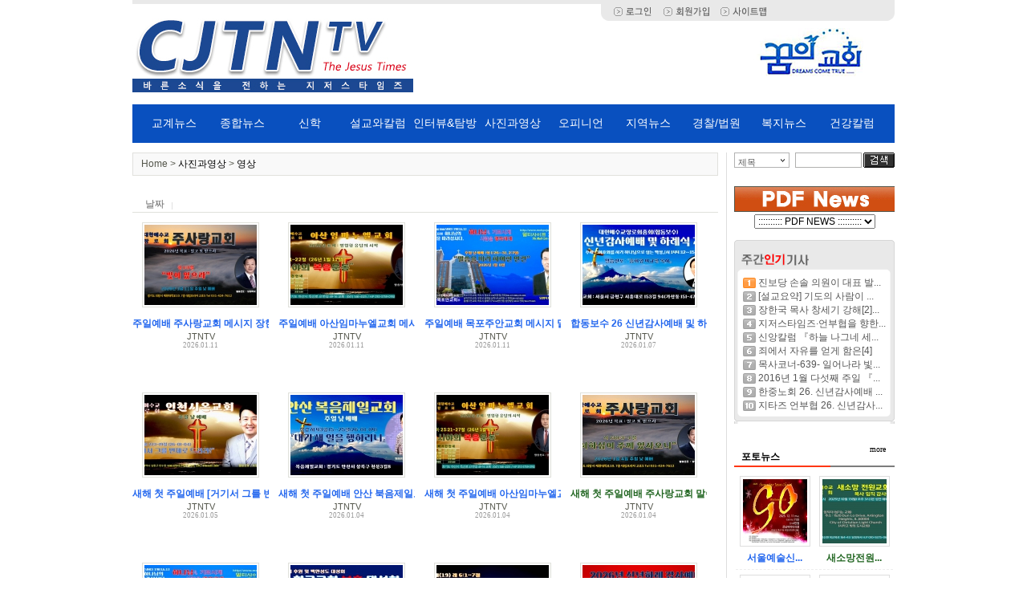

--- FILE ---
content_type: text/html; charset=UTF-8
request_url: http://jtntv.kr/index.php?mid=moving_picture&page=2
body_size: 11022
content:
<!DOCTYPE html>
<html lang="ko">
<head>
<!-- META -->
<meta charset="utf-8">
<meta name="Generator" content="XpressEngine">
<meta http-equiv="X-UA-Compatible" content="IE=edge">
<!-- TITLE -->
<title>영상</title>
<!-- CSS -->
<link rel="stylesheet" href="/common/css/xe.min.css?20160629141520" />
<link rel="stylesheet" href="/modules/board/skins/xe_board_video/css/common.css?20150725065940" />
<link rel="stylesheet" href="/modules/board/skins/xe_board_video/css/white.css?20150725065940" />
<link rel="stylesheet" href="/layouts/jdh_2S/css/default.css?20191226205935" />
<link rel="stylesheet" href="/modules/editor/styles/ckeditor_light/style.css?20160629141524" />
<link rel="stylesheet" href="/widgets/menu_location/skins/default/css/normal.css?20150725070148" />
<link rel="stylesheet" href="/widgets/popular_document/skins/jdh_default/normal/style.css?20150725070156" />
<link rel="stylesheet" href="/widgets/newest_images/skins/jdh_default/css/normal.css?20150725070153" />
<link rel="stylesheet" href="/files/faceOff/101/layout.css?20191226210200" />
<!-- JS -->
<!--[if lt IE 9]><script src="/common/js/jquery-1.x.min.js?20160629141520"></script>
<![endif]--><!--[if gte IE 9]><!--><script src="/common/js/jquery.min.js?20160629141520"></script>
<!--<![endif]--><script src="/common/js/x.min.js?20160629141520"></script>
<script src="/common/js/xe.min.js?20160629141520"></script>
<script src="/modules/board/tpl/js/board.min.js?20160629141522"></script>
<script src="/layouts/jdh_2S/js/xe_official.js?20150513000121"></script>
<!-- RSS -->
<!-- ICON -->

<meta http-equiv="X-UA-Compatible" content="IE=edge" />
<style type="text/css"> 
body { *font-size:12px; } 
</style>
<script language="javascript">
	function fileDownload(filename){
var p = window.open(filename,'','');
p.document.execCommand('SaveAs','null',filename);
p.close();
}
</script>
<style> .xe_content { font-size:13px; }</style>
<link rel="canonical" href="http://jtntv.kr/index.php?mid=moving_picture&page=2" />
<meta property="og:locale" content="ko_KR" />
<meta property="og:type" content="website" />
<meta property="og:url" content="http://jtntv.kr/index.php?mid=moving_picture&page=2" />
<meta property="og:title" content="영상" />
<style>

body { margin: 0;  }
.zeta-menu-bar {
  background:#0950bf;
  display: inline-block;
  width: 950px;
  position: absolute;
  top: 130px;
  font-size:14px;
}
.zeta-menu { margin: 0 auto; padding: 0 10px; }
.zeta-menu-firstLi {
	width:9.08%;
}
.zeta-menu li {
  float: left;

  list-style:none;
  position: relative;
    font-weight: 500;
	text-align:center;
}
.zeta-menu li:hover { background: white; }
.zeta-menu li:hover>a { color: #0950bf; }
.zeta-menu a {
  color: white;
  display: block;
  padding-top: 15px;
  padding-bottom: 15px;
  text-decoration: none;
}
.zeta-menu ul {
  background: #fff;
  border: 1px solid silver;
  display: none;
  padding: 0;
  position: absolute;
  left: 0;
  top: 100%;
  width: 100%;
}
.zeta-menu ul li { float: none; }
.zeta-menu ul li:hover { background: #0950bf; }
.zeta-menu ul li:hover a { color: white; font-weight: 700; }
.zeta-menu ul a { color: black; }
.zeta-menu ul ul { left: 100%; top: 0; }
.zeta-menu ul ul li {float:left; margin-right:10px;}
</style><script>
//<![CDATA[
var current_url = "http://jtntv.kr/?mid=moving_picture&page=2";
var request_uri = "http://jtntv.kr/";
var current_mid = "moving_picture";
var waiting_message = "서버에 요청 중입니다. 잠시만 기다려주세요.";
var ssl_actions = new Array();
var default_url = "http://jtntv.kr/";
xe.current_lang = "ko";
xe.cmd_find = "찾기";
xe.cmd_cancel = "취소";
xe.cmd_confirm = "확인";
xe.msg_no_root = "루트는 선택 할 수 없습니다.";
xe.msg_no_shortcut = "바로가기는 선택 할 수 없습니다.";
xe.msg_select_menu = "대상 메뉴 선택";
//]]>
</script>
</head>
<body>
<script language="JavaScript">
function getDomaint() {
    var dns, arrDns, str; 
    dns = document.location.href; //<-- 현재 URL 얻어온다
    arrDns = dns.split("//"); //<-- // 구분자로 짤라와서
    str = arrDns[1].substring(0,arrDns[1].indexOf("/")); //<-- 뒤에부터 다음 / 까지 가져온다 
    return str;
}
var url_check = getDomaint();
<!--
function na_open_window(name, url, left, top, width, height, toolbar, menubar, statusbar, scrollbar, resizable)
{
  toolbar_str = toolbar ? 'yes' : 'no';
  menubar_str = menubar ? 'yes' : 'no';
  statusbar_str = statusbar ? 'yes' : 'no';
  scrollbar_str = scrollbar ? 'yes' : 'no';
  resizable_str = resizable ? 'yes' : 'no';
  window.open(url, name, 'left='+left+',top='+top+',width='+width+',height='+height+',toolbar='+toolbar_str+',menubar='+menubar_str+',status='+statusbar_str+',scrollbars='+scrollbar_str+',resizable='+resizable_str);
}
// -->
</script>
<!-- js 파일 import -->
<!-- 레이아웃과 연동될 css 파일 import -->
    <script language="JavaScript">
function get_url() {
    var purl, fname; 
    purl = parent.location.href; //<-- 부모프레임 URL 얻어온다
	fname = purl.substr(purl.lastIndexOf("/")+1); //<-- 부모프레임 파일명만 분리
    return fname;
}
var url_check2 = get_url();
</script>
<div id="bodyWrap" style="margin:0 auto">
	<div id="header">
		<div class="logo" onclick="location.href='http://jtntv.kr'"></div>
		<div class="rightbanner" onclick="location.href='http://www.mokpodream.org'"></div>
		
		<!--GNB-->
            <!-- main_menu 1차 시작 -->



<script>
jQuery(function($){
  $(".zeta-menu li").hover(function(){
    $('ul:first',this).show();
  }, function(){
    $('ul:first',this).hide();
  });

    $(".zeta-menu ul li:has(ul)")
    .find("a:first")
    .append("<p style='float:right;margin:-3px'>&#9656;</p>");
});
</script>
 
<div class='zeta-menu-bar'>
  <ul class="zeta-menu">
    <li class="zeta-menu-firstLi"><a href="http://jtntv.kr/religion">교계뉴스</a>
      <ul>
        <li><a href="http://jtntv.kr/religion_news">교계소식</a></li>
        <li><a href="http://jtntv.kr/church_news">교회소식</a></li>
        <li><a href="http://jtntv.kr/religion_event">행사</a>
        </li>
      </ul>
    </li>
    <li class="zeta-menu-firstLi"><a href="http://jtntv.kr/total_news">종합뉴스</a>
      <ul>
        <li><a href="http://jtntv.kr/total_religion">종교</a></li>
        <li><a href="http://jtntv.kr/total_politics">정치</a></li>
        <li><a href="http://jtntv.kr/total_economy">경제</a></li>
        <li><a href="http://jtntv.kr/total_society">사회</a></li>
        <li><a href="http://jtntv.kr/total_culture">문화</a></li>
        <li><a href="http://jtntv.kr/international">국제</a>
        </li>
      </ul>
    </li>
    <li class="zeta-menu-firstLi"><a href="http://jtntv.kr/theology">신학</a>
      <ul>
        <li><a href="http://jtntv.kr/theology_news">신학</a></li>
        <li><a href="http://jtntv.kr/mission_news">선교</a></li>
        <li><a href="http://jtntv.kr/counseling">상담</a></li>
        <li><a href="http://jtntv.kr/education">교육</a></li>
        <li><a href="http://jtntv.kr/culture">문화</a>
        </li>
      </ul>
    </li>
    <li class="zeta-menu-firstLi"><a href="http://jtntv.kr/preach_column">설교와칼럼</a>
      <ul>
        <li><a href="http://jtntv.kr/preach">설교</a></li>
        <li><a href="http://jtntv.kr/pastor_column">목회자칼럼</a></li>
        <li><a href="http://jtntv.kr/publisher_column">발행인칼럼</a></li>
        <li><a href="http://jtntv.kr/photo_essay">작가에세이</a>
		<li><a href="http://jtntv.kr/preaching">강해</a>
        </li>
      </ul>
    </li>
    <li class="zeta-menu-firstLi"><a href="http://jtntv.kr/interview">인터뷰&amp;탐방</a>
      <ul>
        <li><a href="http://jtntv.kr/interview_people">피플</a></li>
        <li><a href="http://jtntv.kr/interview_church">교회</a></li>
        <li><a href="http://jtntv.kr/interview_organization">단체</a></li>
        <li><a href="http://jtntv.kr/inquiries">탐방</a>
        </li>
      </ul>
    </li>
    <li class="zeta-menu-firstLi"><a href="http://jtntv.kr/photo_moving_picture">사진과영상</a>
      <ul>
        <li><a href="http://jtntv.kr/photo">사진</a></li>
        <li><a href="http://jtntv.kr/moving_picture">영상</a>
        </li>
      </ul>
    </li>
    <li class="zeta-menu-firstLi"><a href="http://jtntv.kr/opinion">오피니언</a></li>
	<li class="zeta-menu-firstLi"><a href="http://jtntv.kr/local">지역뉴스</a></li>
	<li class="zeta-menu-firstLi"><a href="http://jtntv.kr/police">경찰/법원</a></li>
	<li class="zeta-menu-firstLi"><a href="http://jtntv.kr/welfare">복지뉴스</a></li>
	<li class="zeta-menu-firstLi"><a href="http://jtntv.kr/health">건강칼럼</a></li>
  </ul>
</div>    
                <!-- main_menu 1차 끝 -->
		
		
		
		
		<!--top_index-->
		<div id="top_index">
			
									<a href="/?act=dispMemberLoginForm"><img src="/layouts/jdh_2M//images/default/btn_login.gif" border="0" align="absmiddle"></a>
									<a href="/?act=dispMemberSignUpForm&member_srl=" onFocus="this.blur();"><img src="/layouts/jdh_2M//images/default/btn_join.gif" border="0" align="absmiddle"></a>
						<a href="/sitemap" onFocus="this.blur()"><img src="/layouts/jdh_2M//images/default/btn_sitemap.gif" border="0" align="absmiddle"></a>
		</div>
		
		<!--top_banner-->
		<div id="top_banner">
				</div>
		
		
		
		
	</div>
		<div id="contentBody">
		<div id="columnCenter">
			
			                                                                             <div class="xe-widget-wrapper " style=""><div style="*zoom:1;padding:0px 0px 0px 0px !important;"><div id="menu_location">
    Home > <a href="/photo_moving_picture" />사진과영상</a> > <a href="/moving_picture"> 영상 </a>
</div>
</div></div><!-- 스킨의 제목/간단한 설명 출력 -->
    <!-- 스킨의 상세 설명 -->
    <!-- 게시판 정보 -->
                <!-- 목록 출력 -->
    <form action="./" method="get"><input type="hidden" name="error_return_url" value="/index.php?mid=moving_picture&amp;page=2" /><input type="hidden" name="act" value="" /><input type="hidden" name="mid" value="moving_picture" /><input type="hidden" name="vid" value="" />
    
    <div class="boardSubMenu">
                <div class="fr">
                        <a href="/index.php?mid=moving_picture&amp;page=2&amp;sort_index=regdate&amp;order_type=desc">날짜</a>                </div>
        <div class="clear"></div>
    </div>
                        
                        
                                                            <div class="thumbnailBox">
                                                <div class="cell" style="width:170px;height:200px;">
                                            <a href="/288965"><img src="http://jtntv.kr/files/thumbnails/965/288/140x100.crop.jpg" border="0" alt="" class="thumb"/></a>
                                        <div class="title">
                                                                        <a href="/288965"><span style="font-weight:bold;;color:#2266EE">주일예배 주사랑교회 메시지 장한국 목사</span></a>
                                                                        <div class="nameAndDate">
                            <div class="author"><div class="member_3864">JTNTV</div></div>                            <div class="date">2026.01.11</div>                        </div>
                    </div>
                </div>
                                                                <div class="cell" style="width:170px;height:200px;">
                                            <a href="/288962"><img src="http://jtntv.kr/files/thumbnails/962/288/140x100.crop.jpg" border="0" alt="" class="thumb"/></a>
                                        <div class="title">
                                                                        <a href="/288962"><span style="font-weight:bold;;color:#2266EE">주일예배 아산임마누엘교회 메시지 강익수 목사</span></a>
                                                                        <div class="nameAndDate">
                            <div class="author"><div class="member_3864">JTNTV</div></div>                            <div class="date">2026.01.11</div>                        </div>
                    </div>
                </div>
                                                                <div class="cell" style="width:170px;height:200px;">
                                            <a href="/288959"><img src="http://jtntv.kr/files/thumbnails/959/288/140x100.crop.jpg" border="0" alt="" class="thumb"/></a>
                                        <div class="title">
                                                                        <a href="/288959"><span style="font-weight:bold;;color:#2266EE">주일예배 목포주안교회 메시지 말씀선포 : 모상련 목사</span></a>
                                                                        <div class="nameAndDate">
                            <div class="author"><div class="member_3864">JTNTV</div></div>                            <div class="date">2026.01.11</div>                        </div>
                    </div>
                </div>
                                                                <div class="cell" style="width:170px;height:200px;">
                                            <a href="/288942"><img src="http://jtntv.kr/files/thumbnails/942/288/140x100.crop.jpg" border="0" alt="" class="thumb"/></a>
                                        <div class="title">
                                                                        <a href="/288942"><span style="font-weight:bold;;color:#2266EE">합동보수 26 신년감사예배 및 하례식 가져</span></a>
                                                                        <div class="nameAndDate">
                            <div class="author"><div class="member_3864">JTNTV</div></div>                            <div class="date">2026.01.07</div>                        </div>
                    </div>
                </div>
                                                                <div class="cell" style="width:170px;height:200px;">
                                            <a href="/288916"><img src="http://jtntv.kr/files/thumbnails/916/288/140x100.crop.jpg" border="0" alt="" class="thumb"/></a>
                                        <div class="title">
                                                                        <a href="/288916"><span style="font-weight:bold;;color:#2266EE">새해 첫 주일예배 [거기서 그를 번제로 드리라]</span></a>
                                                                        <div class="nameAndDate">
                            <div class="author"><div class="member_3864">JTNTV</div></div>                            <div class="date">2026.01.05</div>                        </div>
                    </div>
                </div>
                                                                <div class="cell" style="width:170px;height:200px;">
                                            <a href="/288913"><img src="http://jtntv.kr/files/thumbnails/913/288/140x100.crop.jpg" border="0" alt="" class="thumb"/></a>
                                        <div class="title">
                                                                        <a href="/288913"><span style="font-weight:bold;;color:#2266EE">새해 첫 주일예배 안산 북음제일교회 말씀선포 : 안치영 목사</span></a>
                                                                        <div class="nameAndDate">
                            <div class="author"><div class="member_3864">JTNTV</div></div>                            <div class="date">2026.01.04</div>                        </div>
                    </div>
                </div>
                                                                <div class="cell" style="width:170px;height:200px;">
                                            <a href="/288910"><img src="http://jtntv.kr/files/thumbnails/910/288/140x100.crop.jpg" border="0" alt="" class="thumb"/></a>
                                        <div class="title">
                                                                        <a href="/288910"><span style="font-weight:bold;;color:#2266EE">새해 첫 주일예배 아산임마누엘교회 말씀선포 : 강익수 목사</span></a>
                                                                        <div class="nameAndDate">
                            <div class="author"><div class="member_3864">JTNTV</div></div>                            <div class="date">2026.01.04</div>                        </div>
                    </div>
                </div>
                                                                <div class="cell" style="width:170px;height:200px;">
                                            <a href="/288907"><img src="http://jtntv.kr/files/thumbnails/907/288/140x100.crop.jpg" border="0" alt="" class="thumb"/></a>
                                        <div class="title">
                                                                        <a href="/288907"><span style="font-weight:bold;;color:#226622">새해 첫 주일예배 주사랑교회 말씀선포 : 장한국 목사</span></a>
                                                                        <div class="nameAndDate">
                            <div class="author"><div class="member_3864">JTNTV</div></div>                            <div class="date">2026.01.04</div>                        </div>
                    </div>
                </div>
                                                                <div class="cell" style="width:170px;height:200px;">
                                            <a href="/288904"><img src="http://jtntv.kr/files/thumbnails/904/288/140x100.crop.jpg" border="0" alt="" class="thumb"/></a>
                                        <div class="title">
                                                                        <a href="/288904"><span style="font-weight:bold;;color:#226622">새해 첫 주일예배 목포주안교회 말씀선포 : 모상련 목사</span></a>
                                                                        <div class="nameAndDate">
                            <div class="author"><div class="member_3864">JTNTV</div></div>                            <div class="date">2026.01.04</div>                        </div>
                    </div>
                </div>
                                                                <div class="cell" style="width:170px;height:200px;">
                                            <a href="/288894"><img src="http://jtntv.kr/files/thumbnails/894/288/140x100.crop.jpg" border="0" alt="" class="thumb"/></a>
                                        <div class="title">
                                                                        <a href="/288894"><span style="font-weight:bold;;color:#226622">강사 예사랑 목사 [한국교회부흥대성회 신년대성회]</span></a>
                                                                        <div class="nameAndDate">
                            <div class="author"><div class="member_3864">JTNTV</div></div>                            <div class="date">2026.01.03</div>                        </div>
                    </div>
                </div>
                                                                <div class="cell" style="width:170px;height:200px;">
                                            <a href="/288876"><img src="http://jtntv.kr/files/thumbnails/876/288/140x100.crop.jpg" border="0" alt="" class="thumb"/></a>
                                        <div class="title">
                                                                        <a href="/288876"><span style="font-weight:bold;;color:#2266EE">이웃에 대한 속건 제물의 규례[19]</span></a>
                                                                        <div class="nameAndDate">
                            <div class="author"><div class="member_3864">JTNTV</div></div>                            <div class="date">2026.01.02</div>                        </div>
                    </div>
                </div>
                                                                <div class="cell" style="width:170px;height:200px;">
                                            <a href="/288873"><img src="http://jtntv.kr/files/thumbnails/873/288/140x100.crop.jpg" border="0" alt="" class="thumb"/></a>
                                        <div class="title">
                                                                        <a href="/288873"><span style="font-weight:bold;;color:#2266EE">진리총회 대한노회 26 신년 하례 감사예배</span></a>
                                                                        <div class="nameAndDate">
                            <div class="author"><div class="member_3864">JTNTV</div></div>                            <div class="date">2026.01.02</div>                        </div>
                    </div>
                </div>
                                                                <div class="cell" style="width:170px;height:200px;">
                                            <a href="/288869"><img src="http://jtntv.kr/files/thumbnails/869/288/140x100.crop.jpg" border="0" alt="" class="thumb"/></a>
                                        <div class="title">
                                                                        <a href="/288869"><span style="font-weight:bold;;color:#2266EE">주일예배 안산 복음제일교회 설교 : 안치영 목사</span></a>
                                                                        <div class="nameAndDate">
                            <div class="author"><div class="member_3864">JTNTV</div></div>                            <div class="date">2025.12.30</div>                        </div>
                    </div>
                </div>
                                                                <div class="cell" style="width:170px;height:200px;">
                                            <a href="/288854"><img src="http://jtntv.kr/files/thumbnails/854/288/140x100.crop.jpg" border="0" alt="" class="thumb"/></a>
                                        <div class="title">
                                                                        <a href="/288854"><span style="font-weight:bold;;color:#2266EE">송년주일 [어제나 오늘이나 영원토록 동일하신 예수님]</span></a>
                                                                        <div class="nameAndDate">
                            <div class="author"><div class="member_3864">JTNTV</div></div>                            <div class="date">2025.12.29</div>                        </div>
                    </div>
                </div>
                                                                <div class="cell" style="width:170px;height:200px;">
                                            <a href="/288849"><img src="http://jtntv.kr/files/thumbnails/849/288/140x100.crop.jpg" border="0" alt="" class="thumb"/></a>
                                        <div class="title">
                                                                        <a href="/288849"><span style="font-weight:bold;;color:#2266EE">주일예배 &quot;만일 네 눈이 너를 범죄케 하거든 빼어버리라&quot;</span></a>
                                                                        <div class="nameAndDate">
                            <div class="author"><div class="member_3864">JTNTV</div></div>                            <div class="date">2025.12.28</div>                        </div>
                    </div>
                </div>
                                                                <div class="cell" style="width:170px;height:200px;">
                                            <a href="/288846"><img src="http://jtntv.kr/files/thumbnails/846/288/140x100.crop.jpg" border="0" alt="" class="thumb"/></a>
                                        <div class="title">
                                                                        <a href="/288846"><span style="font-weight:bold;;color:#2266EE">주일예배 왕하 18:1~8절 &quot;히스기야의 복음운동&quot;</span></a>
                                                                        <div class="nameAndDate">
                            <div class="author"><div class="member_3864">JTNTV</div></div>                            <div class="date">2025.12.28</div>                        </div>
                    </div>
                </div>
                                                                <div class="cell" style="width:170px;height:200px;">
                                            <a href="/288843"><img src="http://jtntv.kr/files/thumbnails/843/288/140x100.crop.jpg" border="0" alt="" class="thumb"/></a>
                                        <div class="title">
                                                                        <a href="/288843"><span style="font-weight:bold;;color:#2266EE">주일예배 주사랑교회 말씀선포 : 장한국 목사</span></a>
                                                                        <div class="nameAndDate">
                            <div class="author"><div class="member_3864">JTNTV</div></div>                            <div class="date">2025.12.28</div>                        </div>
                    </div>
                </div>
                                                                <div class="cell" style="width:170px;height:200px;">
                                            <a href="/288839"><img src="http://jtntv.kr/files/thumbnails/839/288/140x100.crop.jpg" border="0" alt="" class="thumb"/></a>
                                        <div class="title">
                                                                        <a href="/288839"><span style="font-weight:bold;;color:#222288">주일예배 목포 꿈의교회 말씀선포 : 이요셉 목사</span></a>
                                                                        <div class="nameAndDate">
                            <div class="author"><div class="member_3864">JTNTV</div></div>                            <div class="date">2025.12.28</div>                        </div>
                    </div>
                </div>
                                                                <div class="cell" style="width:170px;height:200px;">
                                            <a href="/288819"><img src="http://jtntv.kr/files/thumbnails/819/288/140x100.crop.jpg" border="0" alt="" class="thumb"/></a>
                                        <div class="title">
                                                                        <a href="/288819"><span style="font-weight:bold;;color:#2266EE">오바다 강해(6) 최종 [이스라엘의 회복과 축복]</span></a>
                                                                        <div class="nameAndDate">
                            <div class="author"><div class="member_3864">JTNTV</div></div>                            <div class="date">2025.12.24</div>                        </div>
                    </div>
                </div>
                                                                <div class="cell" style="width:170px;height:200px;">
                                            <a href="/288802"><img src="http://jtntv.kr/files/thumbnails/802/288/140x100.crop.jpg" border="0" alt="" class="thumb"/></a>
                                        <div class="title">
                                                                        <a href="/288802"><span style="font-weight:bold;;color:#2266EE">하나님의 아들이 이 땅에 오신 목적은?</span></a>
                                                                        <div class="nameAndDate">
                            <div class="author"><div class="member_3864">JTNTV</div></div>                            <div class="date">2025.12.21</div>                        </div>
                    </div>
                </div>
                                                <div class="clear"></div>
            </div>
            </form>
        <div class="boardBottom">
    <!-- 글쓰기, 목록 버튼 -->
        <div class="leftButtonBox">
                                    <a href="/index.php?mid=moving_picture&amp;page=2" class="button "><span>목록</span></a>
                    </div>
        <div class="rightButtonBox">
            <a href="/index.php?mid=moving_picture&amp;page=2&amp;act=dispBoardWrite" class="button "><span>쓰기</span></a>
        </div>
    <!-- 페이지 네비게이션 -->
        <div class="pagination a1">
            <a href="/moving_picture" class="prevEnd">첫 페이지</a> 
                                                <a href="/index.php?mid=moving_picture&amp;page=1">1</a>
                                                                <strong>2</strong> 
                                                                <a href="/index.php?mid=moving_picture&amp;page=3">3</a>
                                                                <a href="/index.php?mid=moving_picture&amp;page=4">4</a>
                                                                <a href="/index.php?mid=moving_picture&amp;page=5">5</a>
                                                                <a href="/index.php?mid=moving_picture&amp;page=6">6</a>
                                                                <a href="/index.php?mid=moving_picture&amp;page=7">7</a>
                                                                <a href="/index.php?mid=moving_picture&amp;page=8">8</a>
                                                                <a href="/index.php?mid=moving_picture&amp;page=9">9</a>
                                                                <a href="/index.php?mid=moving_picture&amp;page=10">10</a>
                                        <a href="/index.php?mid=moving_picture&amp;page=304" class="nextEnd">끝 페이지</a>
        </div>
    <!-- 검색 -->
                <div class="boardSearch">
            <form action="http://jtntv.kr/" method="get" onsubmit="return procFilter(this, search)" id="fo_search"><input type="hidden" name="error_return_url" value="/index.php?mid=moving_picture&amp;page=2" /><input type="hidden" name="act" value="" />
                                <input type="hidden" name="mid" value="moving_picture" />
                <input type="hidden" name="category" value="" />
                <select name="search_target">
                                        <option value="title_content" >제목+내용</option>
                                        <option value="title" >제목</option>
                                        <option value="content" >내용</option>
                                        <option value="comment" >댓글</option>
                                        <option value="user_name" >이름</option>
                                        <option value="nick_name" >닉네임</option>
                                        <option value="user_id" >아이디</option>
                                        <option value="tag" >태그</option>
                                    </select>
                <input type="text" name="search_keyword" value="" class="inputTypeText"/>
                                <a href="#" onclick="xGetElementById('fo_search').submit();return false;" class="button "><span>검색</span></a>
                <a href="/moving_picture" class="button "><span>취소</span></a>
            </form>
        </div>
            </div>
<!-- 하단 텍스트 출력 -->
		</div>
	<div id="columnRight">
<form action="http://jtntv.kr/" method="post" id="isSearch"><input type="hidden" name="error_return_url" value="/index.php?mid=moving_picture&amp;page=2" /><input type="hidden" name="vid" value="" />
            <input type="hidden" name="mid" value="moving_picture" />
            <input type="hidden" name="act" value="IS" />
			<input name="search_target" type="radio" value="title" id="search_target" class="searchOrder" checked="checked" title="search option" />
			<label for="search_target" class="checked" id="search_target_label" onClick="showHide('selectOrder'); return false">제목</label>
			<ul id="selectOrder">
				<li>
					<input type="radio" name="search_target" value="title" id="search_target1" />
					<label for="search_target1" onClick="chkIsKind(1, '제목'); return false;" onMouseOver="this.className='on'" onMouseOut="this.style.background='none'">제목</label>
				</li>
				<li>
					<input type="radio" name="search_target" value="content" id="search_target2" />
					<label for="search_target2" onClick="chkIsKind(2, '내용'); return false;" onMouseOver="this.className='on'" onMouseOut="this.style.background='none'">내용</label>
				</li>
				<li>
					<input type="radio" name="search_target" value="title_content" id="search_target3" />
					<label for="search_target3" onClick="chkIsKind(3, '제목+내용'); return false;" onMouseOver="this.className='on'" onMouseOut="this.style.background='none'">제목+내용</label>
				</li>
				<li>
					<input type="radio" name="search_target" value="comment" id="search_target4" />
					<label for="search_target4" onClick="chkIsKind(4, '댓글'); return false;" onMouseOver="this.className='on'" onMouseOut="this.style.background='none'">댓글</label>
				</li>
				<li>
					<input type="radio" name="search_target" value="tag" id="search_target5" />
					<label for="search_target5" onClick="chkIsKind(5, '태그'); return false;" onMouseOver="this.className='on'" onMouseOut="this.style.background='none'">태그</label>
				</li>
			</ul>
			<input name="is_keyword" type="text" class="inputText" title="keyword" />
			<input type="image" src="/layouts/jdh_2S/images/default/buttonSearch.gif" alt="검색" class="submit" />
		</form>
<br>
<br><br>
<!-pdf news-->
<img src="/banner/pdfnews.jpg" border="1"><br>
<center>
<form method="get"  >
  <select name="select" onchange="window.open(value,'_blank');" >
        <option>:::::::::: PDF NEWS ::::::::::</option>
		<option value="http://jtntv.kr/pdf/251005_146.pdf">146-(25.10.05)</option>
		<option value="http://jtntv.kr/pdf/250112_145.pdf">145-(25.01.12)</option>
		<option value="http://jtntv.kr/pdf/240107_144.pdf">144-(24.01.07)</option>
		<option value="http://jtntv.kr/pdf/230903_143.pdf">143-(23.09.03)</option>
		<option value="http://jtntv.kr/pdf/230517_142.pdf">142-(23.05.17)</option>
		<option value="http://jtntv.kr/pdf/230409_141.pdf">141-(23.04.09)</option>
		<option value="http://jtntv.kr/pdf/230201_140.pdf">140-(23.02.01)</option>
		<option value="http://jtntv.kr/pdf/221113_139.pdf">139-(22.11.13)</option>
		<option value="http://jtntv.kr/pdf/220417_138.pdf">138-(22.04.17)</option>
		<option value="http://jtntv.kr/pdf/220113_137.pdf">137-(22.01.13)</option>
		<option value="http://jtntv.kr/pdf/211017_136.pdf">136-(21.10.17)</option>
		<option value="http://jtntv.kr/pdf/210523_135.pdf">135-(21.05.23)</option>
		<option value="http://jtntv.kr/pdf/210101_134.pdf">134-(21.01.01)</option>
		<option value="http://jtntv.kr/pdf/201115_133.pdf">133-(20.11.15)</option>
		<option value="http://jtntv.kr/pdf/200920_132.pdf">132-(20.09.20)</option>
		<option value="http://jtntv.kr/pdf/200719_131.pdf">131-(20.07.19)</option>
		<option value="http://jtntv.kr/pdf/200105_130.pdf">130-(20.01.05)</option>
		<option value="http://jtntv.kr/pdf/191124_129.pdf">129-(19.11.24)</option>
		<option value="http://jtntv.kr/pdf/191020_128.pdf">128-(19.10.20)</option>
		<option value="http://jtntv.kr/pdf/190818_127.pdf">127-(19.08.18)</option>
		<option value="http://jtntv.kr/pdf/190602_126.pdf">126-(19.06.02)</option>
		<option value="http://jtntv.kr/pdf/190421_125.pdf">125-(19.04.21)</option>
		<option value="http://jtntv.kr/pdf/190227_124.pdf">124-(19.02.27)</option>
		<option value="http://jtntv.kr/pdf/190103_123.pdf">123-(19.01.03)</option>
		<option value="http://jtntv.kr/pdf/181118_122.pdf">122-(18.11.18)</option>
		<option value="http://jtntv.kr/pdf/181007_121.pdf">121-(18.10.07)</option>
		<option value="http://jtntv.kr/pdf/180815_120.pdf">120-(18.08.15)</option>
		<option value="http://jtntv.kr/pdf/180718_119.pdf">119-(18.07.18)</option>
		<option value="http://jtntv.kr/pdf/180617_118.pdf">118-(18.06.17)</option>
		<option value="http://jtntv.kr/pdf/180510_117.pdf">117-(18.05.10)</option>
		<option value="http://jtntv.kr/pdf/180408_116.pdf">116-(18.04.08)</option>
		<option value="http://jtntv.kr/pdf/180228_115.pdf">115-(18.02.28)</option>
		<option value="http://jtntv.kr/pdf/180128_114.pdf">114-(18.01.28)</option>
		<option value="http://jtntv.kr/pdf/180107_113.pdf">113-(18.01.07)</option>
		<option value="http://jtntv.kr/pdf/171119_112.pdf">112-(17.11.19)</option>
		<option value="http://jtntv.kr/pdf/171022_111.pdf">111-(17.10.22)</option>
		<option value="http://jtntv.kr/pdf/170827_110.pdf">110-(17.08.27)</option>
		<option value="http://jtntv.kr/pdf/170712_109.pdf">109-(17.07.12)</option>
		<option value="http://jtntv.kr/pdf/170526_108.pdf">108-(17.05.26)</option>
		<option value="http://jtntv.kr/pdf/170405_107.pdf">107-(17.04.05)</option>
		<option value="http://jtntv.kr/pdf/170219_106.pdf">106-(17.02.19)</option>
		<option value="http://jtntv.kr/pdf/170108_105.pdf">105-(17.01.08)</option>
		<option value="http://jtntv.kr/pdf/161130_104.pdf">104-(16.11.30)</option>
		<option value="http://jtntv.kr/pdf/161002_103.pdf">103-(16.10.02)</option>
		<option value="http://jtntv.kr/pdf/160825_102.pdf">102-(16.08.25)</option>
		<option value="http://jtntv.kr/pdf/160724_101.pdf">101-(16.07.24)</option>
		<option value="http://jtntv.kr/pdf/160623_100.pdf">100-(16.06.23)</option>
		<option value="http://jtntv.kr/pdf/160515_99.pdf">99-(16.05.15)</option>
		<option value="http://jtntv.kr/pdf/160417_98.pdf">98-(16.04.17)</option>
		<option value="http://jtntv.kr/pdf/160327_97.pdf">97-(16.03.27)</option>
		<option value="http://jtntv.kr/pdf/160221_96.pdf">96-(16.02.21)</option>
		<option value="http://jtntv.kr/pdf/160107_95.pdf">95-(16.01.07)</option>
		<option value="http://jtntv.kr/pdf/151115_94.pdf">94-(15.11.15)</option>
		<option value="http://jtntv.kr/pdf/151011_93.pdf">93-(15.10.11)</option>
		<option value="http://jtntv.kr/pdf/150913_92.pdf">92-(15.09.13)</option>
		<option value="http://jtntv.kr/pdf/150805_91.pdf">91-(15.08.05)</option>
        <option value="http://jtntv.kr/pdf/150705_90.pdf">90-(15.07.05)</option>
        <option value="http://jtntv.kr/pdf/150603_89.pdf">89-(15.06.03)</option>
        <option value="http://jtntv.kr/pdf/150503_88_1.pdf">88-(15.05.03)</option>
        <option value="http://jtntv.kr/pdf/150329_87.pdf">87-(15.03.29)</option>
        <option value="http://jtntv.kr/pdf/150226_86.pdf">86-(15.02.26)</option>
        <option value="http://jtntv.kr/pdf/150122_85.pdf">85-(15.01.22)</option>
        <option value="http://jtntv.kr/pdf/141221_84.pdf">84-(14.12.21)</option>
        <option value="http://jtntv.kr/pdf/141116_83.pdf">83-(14.11.16)</option>
        <option value="http://jtntv.kr/pdf/141008_82.pdf">82-(14.10.08)</option>
        <option value="http://jtntv.kr/pdf/140824_81.pdf">81-(14.08.24)</option>
        <option value="http://jtntv.kr/pdf/140731_80.pdf">80-(14.07.31)</option>
        <option value="http://jtntv.kr/pdf/140629_79.pdf">79-(14.06.29)</option>
        <option value="http://jtntv.kr/pdf/140518_78.pdf">78-(14.05.18)</option>
        <option value="http://jtntv.kr/pdf/140413_77.pdf">77-(14.04.13)</option>
        <option value="http://jtntv.kr/pdf/140227_76.pdf">76-(14.02.27)</option>
        <option value="http://jtntv.kr/pdf/140119_75.pdf">75-(14.01.19)</option>
        <option value="http://jtntv.kr/pdf/131222_74.pdf">74-(13.12.22)</option>
        <option value="http://jtntv.kr/pdf/131117_73.pdf">73-(13.11.17)</option>        
        <option value="http://jtntv.kr/pdf/131010_72.pdf">72-(13.10.10)</option>
        <option value="http://jtntv.kr/pdf/130911_71.pdf">71-(13.09.11)</option>        
        <option value="http://jtntv.kr/pdf/130818_70.pdf">70-(13.08.18)</option>
        <option value="http://jtntv.kr/pdf/130721_69.pdf">69-(13.07.21)</option>
        <option value="http://jtntv.kr/pdf/130707_68.pdf">68-(13.07.07)</option>
        <option value="http://jtntv.kr/pdf/130602_67.pdf">67-(13.06.02)</option>
        <option value="http://jtntv.kr/pdf/130508_66.pdf">66-(13.05.08)</option>
        <option value="http://jtntv.kr/pdf/130330_65.pdf">65-(13.03.30)</option>
        <option value="http://jtntv.kr/pdf/130307_64.pdf">64-(13.03.07)</option>
        <option value="http://jtntv.kr/pdf/130206_63.pdf">63-(13.02.06)</option>
        <option value="http://jtntv.kr/pdf/130106_62.pdf">62-(13.01.06)</option>
        <option value="http://jtntv.kr/pdf/121216_61.pdf">61-(12.12.16)</option>
        <option value="http://jtntv.kr/pdf/121122_60.pdf">60-(12.11.22)</option>
        <option value="http://jtntv.kr/pdf/121028_59.pdf">59-(12.10.28)</option>
        <option value="http://jtntv.kr/pdf/120930_58.pdf">58-(12.09.30)</option>
        <option value="http://jtntv.kr/pdf/120902_57.pdf">57-(12.09.02)</option>
        <option value="http://jtntv.kr/pdf/120801_56.pdf">56-(12.08.01)</option>
        <option value="http://jtntv.kr/pdf/120625_55.pdf">55-(12.06.25)</option>
        <option value="http://jtntv.kr/pdf/120527_54.pdf">54-(12.05.27)</option>
        <option value="http://jtntv.kr/pdf/120429_53.pdf">53-(12.04.29)</option>
        <option value="http://jtntv.kr/pdf/120401_52.pdf">52-(12.04.01)</option>
        <option value="http://jtntv.kr/pdf/120224_51.pdf">51-(12.02.24)</option>
        <option value="http://jtntv.kr/pdf/120201_50.pdf">50-(12.02.01)</option>
        <option value="http://jtntv.kr/pdf/120105_49.pdf">49-(12.01.05)</option>
        <option value="http://jtntv.kr/pdf/111214_48.pdf">48-(11.12.14)</option>
        <option value="http://jtntv.kr/pdf/111120_47.pdf">47-(11.11.20)</option>
        <option value="http://jtntv.kr/pdf/111023_46.pdf">46-(11.10.23)</option>
        <option value="http://jtntv.kr/pdf/110918_45.pdf">45-(11.09.18)</option>
        <option value="http://jtntv.kr/pdf/110817_44.pdf">44-(11.08.17)</option>
        <option value="http://jtntv.kr/pdf/110721_43.pdf">43-(11.07.21)</option>
        <option value="http://jtntv.kr/pdf/110626_42.pdf">42-(11.06.26)</option>
        <option value="http://jtntv.kr/pdf/110522_41.pdf">41-(11.05.22)</option>
        <option value="http://jtntv.kr/pdf/110417_40.pdf">40-(11.04.17)</option>
        <option value="http://jtntv.kr/pdf/110316_39.pdf">39-(11.03.16)</option>
        <option value="http://jtntv.kr/pdf/110223_38.pdf">38-(11.02.23)</option>
        <option value="http://jtntv.kr/pdf/110119_37.pdf">37-(11.01.19)</option>
        <option value="http://jtntv.kr/pdf/101220_36.pdf">36-(10.12.20)</option>
        <option value="http://jtntv.kr/pdf/101110_35.pdf">35-(10.11.10)</option>
        <option value="http://jtntv.kr/pdf/101003_34.pdf">34-(10.10.03)</option>
        <option value="http://jtntv.kr/pdf/100815_33.pdf">33-(10.08.15)</option>
        <option value="http://jtntv.kr/pdf/100711_32.pdf">32-(10.07.11)</option>
        <option value="http://jtntv.kr/pdf/100609_31.pdf">31-(10.06.09)</option>
        <option value="http://jtntv.kr/pdf/100509_30.pdf">30-(10.05.09)</option>
        <option value="http://jtntv.kr/pdf/100411_29.pdf">29-(10.04.11)</option>
        <option value="http://jtntv.kr/pdf/100310_28.pdf">28-(10.03.10)</option>
        <option value="http://jtntv.kr/pdf/100207_27.pdf">27-(10.02.07)</option>
        <option value="http://jtntv.kr/pdf/100103_26.pdf">26-(10.01.03)</option>
        <option value="http://jtntv.kr/pdf/091209_25.pdf">25-(09.12.09)</option>
        <option value="http://jtntv.kr/pdf/091108_24.pdf">24-(09.11.08)</option>
        <option value="http://jtntv.kr/pdf/091007_23.pdf">23-(09.10.07)</option>
        <option value="http://jtntv.kr/pdf/090830_22.pdf">22-(09.08.30)</option>
        <option value="http://jtntv.kr/pdf/090729_21.pdf">21-(09.07.29)</option>
        <option value="http://jtntv.kr/pdf/090627_20.pdf">20-(09.06.27)</option>
        <option value="http://jtntv.kr/pdf/090520_19.pdf">19-(09.05.20)</option>
        <option value="http://jtntv.kr/pdf/090419_18.pdf">18-(09.04.19)</option>
        <option value="http://jtntv.kr/pdf/090320_17.pdf">17-(09.03.20)</option>
        <option value="http://jtntv.kr/pdf/090218_16.pdf">16-(09.02.18)</option>
        <option value="http://jtntv.kr/pdf/090122_15.pdf">15-(09.01.22)</option>
        <option value="http://jtntv.kr/pdf/081228_14.pdf">14-(08.12.28)</option>
        <option value="http://jtntv.kr/pdf/081130_13.pdf">13-(08.11.30)</option>
        <option value="http://jtntv.kr/pdf/081025_12.pdf">12-(08.10.25)</option>
        <option value="http://jtntv.kr/pdf/080712_09.pdf">9-(08.07.12)</option>
        <option value="http://jtntv.kr/pdf/080614_08.pdf">8-(08.06.14)</option>
        <option value="http://jtntv.kr/pdf/080123_02.pdf">2-(08.01.23)</option>
        <option value="http://jtntv.kr/pdf/071219_01.pdf">1-(07.12.19)</option>
  </select>
</form>
</center>
<br>
			<!--최근인기게시물-->
			<div class="xe-widget-wrapper " style="clear:both;"><div style="*zoom:1;padding:0px 0px 0px 0px !important;"><!-- 설정된 컬러셋의 종류에 따라서 css파일을 import 합니다 -->
    <div class="newest_document3_default_normal"  style="float:left;background:url(/images/mleftbox_middle.gif); background-repeat:repeat-y;">
    <div  >
		
		<div class="newest_document3_default_normal">
			<div class="newest_document3_default_box">
															<img src="/images/mweekbest_top.gif" border="0">
					 
																<div class="document_box2">
					<div class="document2">
												<img src="/widgets/popular_document/skins/jdh_default/normal/num1.gif" align="absmiddle">
												<a href="http://jtntv.kr/289061#0">진보당 손솔 의원이 대표 발...</a>
											</div> 
				</div>
												<div class="document_box2">
					<div class="document2">
												<img src="/widgets/popular_document/skins/jdh_default/normal/num2.gif" align="absmiddle">
												<a href="http://jtntv.kr/289077#0">[설교요약] 기도의 사람이 ...</a>
											</div> 
				</div>
												<div class="document_box2">
					<div class="document2">
												<img src="/widgets/popular_document/skins/jdh_default/normal/num3.gif" align="absmiddle">
												<a href="http://jtntv.kr/289071#0">장한국 목사 창세기 강해[2]...</a>
											</div> 
				</div>
												<div class="document_box2">
					<div class="document2">
												<img src="/widgets/popular_document/skins/jdh_default/normal/num4.gif" align="absmiddle">
												<a href="http://jtntv.kr/289064#0">지저스타임즈·언부협을 향한...</a>
											</div> 
				</div>
												<div class="document_box2">
					<div class="document2">
												<img src="/widgets/popular_document/skins/jdh_default/normal/num5.gif" align="absmiddle">
												<a href="http://jtntv.kr/289068#0">신앙칼럼 『하늘 나그네 세...</a>
											</div> 
				</div>
												<div class="document_box2">
					<div class="document2">
												<img src="/widgets/popular_document/skins/jdh_default/normal/num6.gif" align="absmiddle">
												<a href="http://jtntv.kr/289073#0">죄에서 자유를 얻게 함은[4]</a>
											</div> 
				</div>
												<div class="document_box2">
					<div class="document2">
												<img src="/widgets/popular_document/skins/jdh_default/normal/num7.gif" align="absmiddle">
												<a href="http://jtntv.kr/289082#0">목사코너-639-  일어나라 빛...</a>
											</div> 
				</div>
												<div class="document_box2">
					<div class="document2">
												<img src="/widgets/popular_document/skins/jdh_default/normal/num8.gif" align="absmiddle">
												<a href="http://jtntv.kr/289090#0">2016년 1월 다섯째 주일 『...</a>
											</div> 
				</div>
												<div class="document_box2">
					<div class="document2">
												<img src="/widgets/popular_document/skins/jdh_default/normal/num9.gif" align="absmiddle">
												<a href="http://jtntv.kr/289058#0">한중노회 26. 신년감사예배 ...</a>
											</div> 
				</div>
												<div class="document_box2">
					<div class="document2">
												<img src="/widgets/popular_document/skins/jdh_default/normal/num10.gif" align="absmiddle">
												<a href="http://jtntv.kr/289084#0">지타즈 언부협 26. 신년감사...</a>
											</div> 
				</div>
											</div>
		</div>
	</div>
	<div><img src="/images/mleftbox_bottom.gif"></div></div></div></div>
<br>
			<!--포토뉴스-->
<div class="xe-widget-wrapper " style=""><div style="*zoom:1;padding:0px 0px 0px 0px !important;"><!-- 설정된 컬러셋의 종류에 따라서 css파일을 import 합니다 -->
    <div  >
	<div class="ni_box">
									<h2>포토뉴스</h2>
									<div>
			<table class="thumbnail_box">
									<tr valign="top">
													<td class="bottomBorder">
										<div class="thumbnail"><a href="/288268"><img src="http://jtntv.kr/files/thumbnails/268/288/80x80.crop.jpg" border="0" alt="" class="thumbnail" /></a></div>
					<div class="title">
						<a href="http://jtntv.kr/288268#0"><span style="font-weight:bold;;color:#2266EE">서울예술신...</span></a>
											</div>
																								</td>
													<td class="bottomBorder">
										<div class="thumbnail"><a href="/287982"><img src="http://jtntv.kr/files/thumbnails/982/287/80x80.crop.jpg" border="0" alt="" class="thumbnail" /></a></div>
					<div class="title">
						<a href="http://jtntv.kr/287982#0"><span style="font-weight:bold;;color:#226622">새소망전원...</span></a>
											</div>
																								</td>
											</tr>
						<tr valign="top">
													<td class="bottomBorder">
										<div class="thumbnail"><a href="/287976"><img src="http://jtntv.kr/files/thumbnails/976/287/80x80.crop.jpg" border="0" alt="" class="thumbnail" /></a></div>
					<div class="title">
						<a href="http://jtntv.kr/287976#0"><span style="font-weight:bold;;color:#222288">영광기업 광고</span></a>
											</div>
																								</td>
													<td class="bottomBorder">
										<div class="thumbnail"><a href="/287636"><img src="http://jtntv.kr/files/thumbnails/636/287/80x80.crop.jpg" border="0" alt="" class="thumbnail" /></a></div>
					<div class="title">
						<a href="http://jtntv.kr/287636#1">광대나물꽃</a>
						<strong>[1]</strong>					</div>
																								</td>
											</tr>
						<tr valign="top">
													<td class="bottomBorder">
										<div class="thumbnail"><a href="/284252"><img src="http://jtntv.kr/files/thumbnails/252/284/80x80.crop.jpg" border="0" alt="" class="thumbnail" /></a></div>
					<div class="title">
						<a href="http://jtntv.kr/284252#0">부활하신 주...</a>
											</div>
																								</td>
													<td class="bottomBorder">
										<div class="thumbnail"><a href="/282170"><img src="http://jtntv.kr/files/thumbnails/170/282/80x80.crop.jpg" border="0" alt="" class="thumbnail" /></a></div>
					<div class="title">
						<a href="http://jtntv.kr/282170#0">대한 민국은...</a>
											</div>
																								</td>
											</tr>
						</table>
				</div>
					<a href="/photo" class="more">more</a>
			</div>
</div>
</div></div>
<br>
			<!--영상-->
<div class="xe-widget-wrapper " style=""><div style="*zoom:1;padding:0px 0px 0px 0px !important;"><!-- 설정된 컬러셋의 종류에 따라서 css파일을 import 합니다 -->
    <div  >
	<div class="ni_box">
									<h2>영상</h2>
									<div>
			<table class="thumbnail_box">
									<tr valign="top">
													<td class="bottomBorder">
										<div class="thumbnail"><a href="/289112"><img src="http://jtntv.kr/files/thumbnails/112/289/80x80.ratio.jpg" border="0" alt="" class="thumbnail" /></a></div>
					<div class="title">
						<a href="http://jtntv.kr/289112#0"><span style="font-weight:bold;;color:#222288">주일예배 인...</span></a>
											</div>
																								</td>
													<td class="bottomBorder">
										<div class="thumbnail"><a href="/289109"><img src="http://jtntv.kr/files/thumbnails/109/289/80x80.ratio.jpg" border="0" alt="" class="thumbnail" /></a></div>
					<div class="title">
						<a href="http://jtntv.kr/289109#0"><span style="font-weight:bold;;color:#2266EE">주일예배 안...</span></a>
											</div>
																								</td>
											</tr>
						<tr valign="top">
													<td class="bottomBorder">
										<div class="thumbnail"><a href="/289105"><img src="http://jtntv.kr/files/thumbnails/105/289/80x80.ratio.jpg" border="0" alt="" class="thumbnail" /></a></div>
					<div class="title">
						<a href="http://jtntv.kr/289105#0"><span style="font-weight:bold;;color:#2266EE">26.지타즈....</span></a>
											</div>
																								</td>
													<td class="bottomBorder">
										<div class="thumbnail"><a href="/289101"><img src="http://jtntv.kr/files/thumbnails/101/289/80x80.ratio.jpg" border="0" alt="" class="thumbnail" /></a></div>
					<div class="title">
						<a href="http://jtntv.kr/289101#0"><span style="font-weight:bold;;color:#2266EE">지타즈/언부...</span></a>
											</div>
																								</td>
											</tr>
						<tr valign="top">
													<td class="bottomBorder">
										<div class="thumbnail"><a href="/289098"><img src="http://jtntv.kr/files/thumbnails/098/289/80x80.ratio.jpg" border="0" alt="" class="thumbnail" /></a></div>
					<div class="title">
						<a href="http://jtntv.kr/289098#0"><span style="font-weight:bold;;color:#222288">주일예배 아...</span></a>
											</div>
																								</td>
													<td class="bottomBorder">
										<div class="thumbnail"><a href="/289095"><img src="http://jtntv.kr/files/thumbnails/095/289/80x80.ratio.jpg" border="0" alt="" class="thumbnail" /></a></div>
					<div class="title">
						<a href="http://jtntv.kr/289095#0"><span style="font-weight:bold;;color:#2266EE">주일예배 주...</span></a>
											</div>
																								</td>
											</tr>
						</table>
				</div>
					<a href="/moving_picture" class="more">more</a>
			</div>
</div>
</div></div>
<br>
<!--�Ŀ��ȳ�-->
<a href="zbxe/?mid=donation" border=0><img src="/banner/donate.jpg" width=200 height=100></a>
<!--������ ����ž� �ڻ米����-->
<a href="http://www.ansdbf.com/" border=0 target="_blank"><img src="/banner/sdbf.jpg" width=200 height=60></a>
<!--�ѱ��⵶����ȸ����ȸ-->
<a href="http://www.kncc.or.kr" border=0 target="_blank"><img src="/banner/kncc.gif" width=200 height=60></a>
<!--�⵶��������õ�-->
<a href="http://trusti.kr/" border=0 target="_blank"><img src="/banner/trusti.gif" width=200 height=60></a>
<!--�ѱ��⵶���ѿ���ȸ-->
<a href="http://www.cck.or.kr/" border=0 target="_blank"><img src="/banner/cck.gif" width=200 height=60></a>
<!--����������-->
<a href="http://www.newsnjoy.or.kr" border=0 target="_blank"><img src="/banner/newsnjoy.jpg" width=200 height=60></a>
<!--�����־ȱ�ȸ-->
<a href="http://www.mokpojuan.com/" border=0 target="_blank"><img src="/banner/mokpojuan.jpg" width=200 height=60></a>
<!--CTS�⵶��TV-->
<a href="http://www.cts.tv" border=0 target="_blank"><img src="/banner/cts.jpg" width=200 height=60></a>
<!--������-->
<a href='http://www.hjc9668.or.kr' border=0 target='_blank'><img src='/banner/hjc9668.jpg' width=200 height=60></a>
<!--�ѱ���-->
<a href='http://www.ccik.kr' border=0 target='_blank'><img src='/banner/ccik.jpg' width=200 height=60></a>
<!--�ױ���-->
<a href='http://cco.or.kr' border=0 target='_blank'><img src='/banner/cco.jpg' width=200 height=60></a>
<!--�⵶�����д���-->
<a href="http://www.kportalnews.co.kr/" border=0 target="_blank"><img src="/banner/kportal.gif" width=200 height=60></a>
<!--������Ÿ����-->
<a href="http://blog.daum.net/jtpress" border=0 target="_blank"><img src="/banner/jtpress.jpg" width=200 height=60></a>
<!--ũ����õ�췲��-->
<a href="http://chtv1888.org" border=0 target="_blank"><img src="/banner/chtv1888.org.jpg" width=200 height=54></a>
<!--ũ�������������� ��ǥ ���Ⳳ ����(FaceBook)-->
<a href="https://ko-kr.facebook.com/people/%EC%A0%95%EA%B8%B0%EB%82%A8/100000705479079" border=0 target="_blank"><img src="/banner/facebook.gif" width=200 height=54></a>
<!--�ѱ��⵶�����������ѿ���ȸ-->
<a href="http://www.kcccd.org/" border=0 target="_blank"><img src="/banner/kcccd.jpg" width=200 height=60></a>
<!--�ѱ���ȸ�ѿ���-->
<a href="https://www.ucck.org/" border=0 target="_blank"><img src="/banner/ucck2.jpg" width=200 height=60></a>	</div>
	
	<!--카피라이터 부분-->
	<div id="copyright">
         <div style="padding-left:400px;">
    	<span style="font-family::dotum, 돋움; font-color:#dddddd; cursor:pointer;" onClick="location.href='/announcement'">공지사항</span>
       	<span style="font-family::dotum, 돋움; font-color:#dddddd;"> · </span>
       	<span style="font-family::dotum, 돋움; font-color:#dddddd;cursor:pointer;" onClick="location.href='/information'">신문사소개</span>
       	<span style="font-family::dotum, 돋움; font-color:#dddddd;"> · </span>
       	<span style="font-family::dotum, 돋움; font-color:#dddddd;cursor:pointer;" onClick="location.href='/sitemap'">사이트맵</span>
       	<span style="font-family::dotum, 돋움; font-color:#dddddd;"> · </span>
       	<span style="font-family::dotum, 돋움; font-color:#dddddd;cursor:pointer;">이메일무단수집거부</span>
       	<span style="font-family::dotum, 돋움; font-color:#dddddd;"> · </span>
        <span style="font-family::dotum, 돋움; font-color:#dddddd;cursor:pointer;" onClick="location.href='/youth'">청소년보호정책</span>
         </div>
		<hr color=#dddddd>
<div style="text-align:center;width:400px;height:100px;float:left;">
<script language="JavaScript">
if(url_check == "jtntv.kr" || url_check == "www.jtntv.kr" || url_check2 == "jtntv.html"){
		document.writeln("<img style='cursor:pointer;' src='/images/jtntv_logo_footer.jpg' onclick='parent.location.href=http://jtntv.kr'>");
}
else {
		document.writeln("<img style='cursor:pointer;' src='/images/cpj_logo_footer.jpg' onclick='parent.location.href=http://cpj.kr'>");
}
</script>
</div>
<div style="height:100px;font-family:dotum, 돋움; font-color:#dddddd;padding-left:50px; display:none;" id="copyright_cpj">경기도 부천시 오정구 지양로 176번길 32, (대운빌라 102호) 대표전화 032)762-3031<br>
등록번호 : 경기, 아50924Ι  등록일 2007년 10월 17일  발행인/편집인 : 정기남<br> 
후원계좌: 우체국 310029-02-152769 정기남<br> 
Copyright ⓒ 2007 크리스찬포토저널 All rights reserved.<br>
발행인 : H.P 010-5468-6574 / 070-8230-0034 / 032-672-3031(팩스겸용)
</div>
<div style="height:100px;font-family:dotum, 돋움; font-color:#dddddd;padding-left:50px; display:none;" id="copyright_jtn">
경기도 부천시 오정구 지양로 176번길 32, (대운빌라 102호) 대표전화 032)574-6574<br>
등록번호 : 서울 다07837 | 특수주간신문 발행인/편집인 : 정기남 | 등록일 2005년 10월 25일 <br>
사업자번호:101-08-94879 | 후원계좌: 우체국 310029-02-152769 | 정기남 <br>
Copyright ⓒ 2005 지저스타임즈 Allrights reserved. | E-mail:jtpress@hanmail.net<br>
편집인 : H.P 010-5468-6574 / 032-672-3031(팩스)<br>
</div>
<script language="JavaScript">
if(url_check == "jtntv.kr" || url_check == "www.jtntv.kr" || url_check2 == "jtntv.html"){
		document.getElementById("copyright_jtn").style.display="block";
		document.getElementById("copyright_cpj").style.display="none";
}
else {
		document.getElementById("copyright_jtn").style.display="none";
		document.getElementById("copyright_cpj").style.display="block";
}
</script>
</div>
</div><!-- ETC -->
<div class="wfsr"></div>
<script src="/files/cache/js_filter_compiled/d046d1841b9c79c545b82d3be892699d.ko.compiled.js?20240913192944"></script><script src="/files/cache/js_filter_compiled/1bdc15d63816408b99f674eb6a6ffcea.ko.compiled.js?20240913192944"></script><script src="/files/cache/js_filter_compiled/9b007ee9f2af763bb3d35e4fb16498e9.ko.compiled.js?20240913192944"></script></body>
</html>


--- FILE ---
content_type: text/css
request_url: http://jtntv.kr/layouts/jdh_2S/css/default.css?20191226205935
body_size: 7813
content:
@charset "utf-8";
/*
NHN UIT Lab. WebStandardization Team (http://html.nhndesign.com/)
Jeong, Chan Myeong 070601~070630
*/

/*default Skin - Start */
#selectLang { margin:0; padding:0; }
#gnb { margin:0; padding:0; margin-top:10px; }
#lnb { margin:0; padding:0; }
#lnb ul { margin:0; padding:0; }

/* Site Layout - Body Wrap */
body { background:#ffffff;}
#bodyWrap { position:relative; width:950px;background:#ffffff;}

/* Site Layout - Header */
#header { position:relative; width:950px; height:180px; border-top:0px solid #ffffff; border-left:0px solid #d9d9d9; border-right:0px solid #d9d9d9; background:url(../images/default/bgHeader.gif) no-repeat right bottom; margin-bottom:10px; z-index:99;}
#header .logo { position:absolute; top:15px; left:0px; width:350px; height:100px; background-image:url('http://jtntv.kr/images/jtntv_logo.jpg'); cursor:pointer;}
#header .leftbanner { position:absolute; top:35px; left:0px; width:200px; height:60px; background-image:url('http://jtntv.kr/banner/yebok_logo.jpg'); cursor:pointer;}
#header .rightbanner { position:absolute; top:35px; left:750px; width:200px; height:60px; background-image:url('http://jtntv.kr/banner/mokpo.jpg'); cursor:pointer;}
#language { position:absolute; top:6px; right:19px; z-index:100;}
#language strong { color:#5c5c5c; font:.75em Tahoma; margin-right:3px;}
#language a img { vertical-align:-5px;}
#language ul { position:absolute; top:15px; right:0px; display:none; border:1px solid #d9d9d9; background:#ffffff;}
#language ul li { list-style:none; }
#language ul li a { display:block; width:61px; padding:3px 8px; font:9px Tahoma; color:#5c5c5c; text-decoration:none;}
#language ul li a:hover { background:#f4f4f4;}

#top_date {position:absolute; top:7px; left:400px; width:480px; text-align:left;}
#top_index { position:absolute; top:7px; right:150px; width:500px; text-align:right;}
#top_banner { position:absolute; top:35px; left:220px; width:500px; text-align:left;}

#it_search_form { position:absolute; top:0px; right:0px;}
#it_search_form .input { border:1px solid #d9d9d9; height:17px; width:100px; color:#888888; font-size:.9em;}
#it_search_form .submit_button { width:1px; height:1px; visibility:hidden; }

#gnb { position:absolute; top:87px; height:90px; overflow:hidden; white-space:nowrap; margin-bottom:0px;}
#gnb li {list-style:none; float:left; background:url() no-repeat left center; padding-left:0px; position:relative; left:0px; white-space:nowrap;}
#gnb li a { display:block; float:left; padding:17px 17px 0 17px; height:48px; color:#e0f9ff; white-space:nowrap; text-decoration:none;font-size:15px;font-weight:bold; }
#gnb li a:hover,
#gnb li a:focus { color:#ffcf28;}
#gnb li.on a { font-weight:bold; color:#3f3f3f;  padding:17px 10px 0 10px;background:url(../images/default/bgGnbOn.png) no-repeat center top;}
#gnb_middle{width:6px;text-align:center;}

#gnb li span.img_btn a  { display:block; float:left; padding:0px 0px 0 0px; height:48px; color:#e8e8e8; white-space:nowrap; text-decoration:none; }
#gnb li.on span.img_btn a   { font-weight:bold; color:#ffffff; background:url(../images/default/bgGnbOn.gif) no-repeat center top;}



#gnb_sub { position:absolute; top:145px; left:20px; height:40px; overflow:hidden; white-space:nowrap; margin-bottom:0px;color:#666666;}


#Search_icon { position:absolute; top:55px; right:230px; width:284px; text-align:right;}
#isSearch { position:absolute; top:0px; right:0px; width:200px; text-align:right;}
#isSearch .searchOrder { display:none;}
#isSearch .checked { position:absolute; left:0; top:0; text-align:left; display:block; padding:5px 0 0 5px; width:64px; height:14px; background:url(../images/default/bgSearchTerm.gif) no-repeat; font:11px "돋움", Dotum, "굴림", Gulim, AppleGothic, Sans-serif; color:#5c5c5c; line-height:normal;}
#isSearch ul { display:none; position:absolute; left:0; top:18px; padding:2px 0 3px 0; text-align:left; border:1px solid #b2b2b2; background:#ffffff; overflow:hidden;}
#isSearch ul li { width:60px; height:18px; list-style:none;}
#isSearch ul li input { display:none;}
#isSearch ul li label { display:block; padding:4px 0 0 4px; width:63px; height:15px; font:11px "돋움", Dotum, "굴림", Gulim, AppleGothic, Sans-serif; color:#5c5c5c;}
#isSearch ul li label.on { background:#ededed; }
#isSearch ul li label:hover,
#isSearch ul li label:focus { background:#ededed;}
#isSearch .inputText { vertical-align:middle; position:relative; top:0; _top:-1px; left:1px; padding:3px 3px 1px 3px; width:75px; height:13px; color:#000000; border:1px solid #B0B0AF; background-color:#FFFFFF; }
#isSearch .inputText:hover,
#isSearch .inputText:focus { border:1px solid #8E8E8D; background-color:#FFFFFF; }
*:first-child+html  #isSearch .inputText { position:relative; top:-1px;}
#isSearch .submit { vertical-align:middle; _position:relative; _top:-1px;}
*:first-child+html #isSearch .submit { position:relative; top:-1px;}

/* Site Layout - Content Body */
#contentBody { position:relative; width:950px; padding-bottom:10px; padding-left:0px; padding-right:0px; overflow:hidden; }

/* Site Layout - Column Left */
#columnLeft { position:relative; width:200px; float:left; }
#columnLeft .mask { width:201px; height:5px; background:#ffffff; display:block;}

#lnb { border-top:1px solid #dddddd; padding:4px 5px; width:190px;}
#lnb li { list-style:none; padding-bottom:4px;}
#lnb li a { padding:6px 5px 6px 13px; width:170px; display:block; border:1px solid #e8e8e8; background:url(../images/default/bgLnbOff.gif) repeat-x; color:#3e3e3e; position:relative; z-index:99; text-decoration:none;}
#lnb li a:hover,
#lnb li a:focus { color:#ffffff; background:#de4332; border:1px solid #de4332;}
#lnb li.on a { color:#ffffff; background:#de4332; border:1px solid #de4332;}
#lnb li.on a:hover,
#lnb li.on a:focus { font-weight:bold;}
#lnb li ul { display:none; position:relative; width:184px; padding:0 3px; position:relative; border-top:1px solid #ffffff; overflow:hidden;}
#lnb li.on ul { display:block;}
#lnb li ul li { padding:0; border-top:1px solid #f2f2f2; position:relative; top:-1px;}
#lnb li ul li a { padding:6px 5px 6px 10px; width:169px; color:#818181 !important; border:none; background:none !important; border:none !important;}
#lnb li ul li a:hover,
#lnb li ul li a:focus { font-weight:normal !important; color:#de4332 !important;}
#lnb li.on ul li.on a { color:#ff1a00 !important; font-weight:bold !important; background:url(../images/default/bulletLnb.gif) no-repeat 175px center  !important;}

         /* Site Layout - Column Right */
#columnCenter  {position:relative; top:0px; width:730px; height:100%; text-align:left; float:left; padding-right:10px; border-right:1px solid #dddddd;}

#columnRight { position:relative; top:0px; right:0px; width:200px; text-align:left;float:right;}
#columnRight .index_link { width:230px;overflow:hidden;white-space:nowrap;}
#visualArea { width:770px; height:200px; background:#f5f5f5; margin-bottom:2.5em; position:relative; left:-15px; margin-right:-15px;}
#content { width:100%; overflow:hidden;   }

/* Site Layout - Footer */
#footer { border-top:0px solid #f4f4f4; text-align:center;height:50px; padding:30px 0px 0px 0px; clear:both; background:url(../images/default/bottom_barbg.gif) no-repeat left center;}
#footer li { display:inline; padding:0 .6em 0 1em; background:url(../images/default/vrType1.gif) no-repeat left center;}
#footer li.first-child { background:none;}
#footer li a { color:#999999; font:.9em "돋움", Dotum, "굴림", Gulim, AppleGothic, Sans-serif;text-decoration:none;}
#footer li address { display:inline; }

#copyright {width:950px; margin-top:30px; border-top:0px solid #f4f4f4;height:25px; padding:0px 0px 10px 0px; clear:both;}
/* default Skin - End */


--- FILE ---
content_type: text/css
request_url: http://jtntv.kr/widgets/menu_location/skins/default/css/normal.css?20150725070148
body_size: 254
content:
#menu_location {
    border: 1px solid #E1E1DD;
    padding: 5px 10px;
    margin-bottom: 10px;
    background-color: #F9F9F9;
}

#menu_location a {
    color: #000;
    text-decoration: none;
}

#menu_location a:hover {
    text-decoration: underline;
}